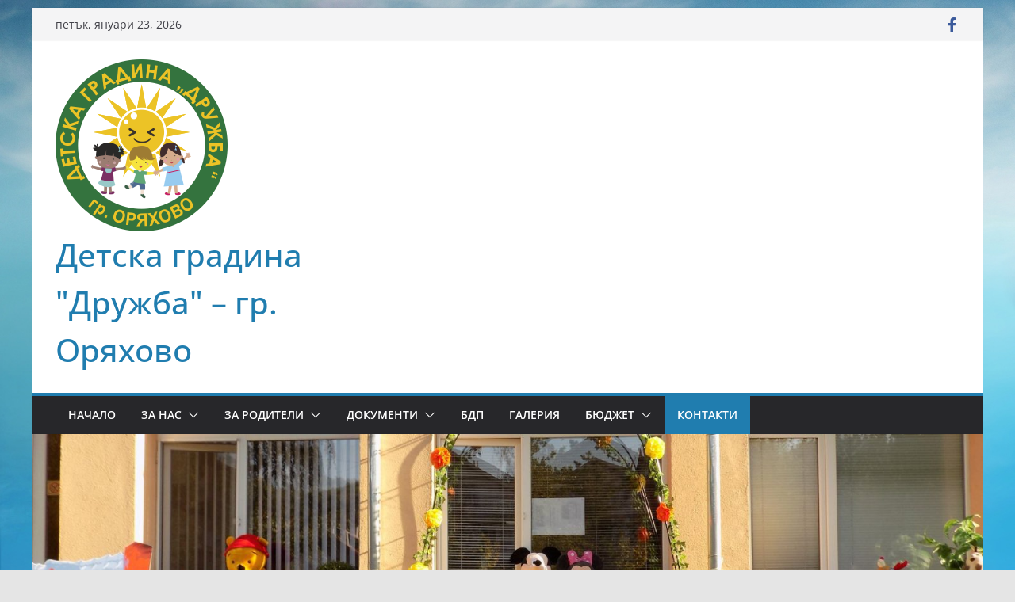

--- FILE ---
content_type: text/html; charset=UTF-8
request_url: https://dg-oriahovo.kidbg.info/?page_id=6
body_size: 8349
content:
		<!doctype html>
		<html lang="bg-BG">
		
<head>

			<meta charset="UTF-8"/>
		<meta name="viewport" content="width=device-width, initial-scale=1">
		<link rel="profile" href="http://gmpg.org/xfn/11"/>
		
	<title>Контакти &#8211; Детска градина &quot;Дружба&quot; &#8211; гр. Оряхово</title>
<meta name='robots' content='max-image-preview:large' />
<link rel="alternate" type="application/rss+xml" title="Детска градина &quot;Дружба&quot; - гр. Оряхово &raquo; Поток" href="https://dg-oriahovo.kidbg.info/?feed=rss2" />
<link rel="alternate" type="application/rss+xml" title="Детска градина &quot;Дружба&quot; - гр. Оряхово &raquo; поток за коментари" href="https://dg-oriahovo.kidbg.info/?feed=comments-rss2" />
<script type="text/javascript">
/* <![CDATA[ */
window._wpemojiSettings = {"baseUrl":"https:\/\/s.w.org\/images\/core\/emoji\/15.0.3\/72x72\/","ext":".png","svgUrl":"https:\/\/s.w.org\/images\/core\/emoji\/15.0.3\/svg\/","svgExt":".svg","source":{"concatemoji":"https:\/\/dg-oriahovo.kidbg.info\/wp-includes\/js\/wp-emoji-release.min.js?ver=6.6.4"}};
/*! This file is auto-generated */
!function(i,n){var o,s,e;function c(e){try{var t={supportTests:e,timestamp:(new Date).valueOf()};sessionStorage.setItem(o,JSON.stringify(t))}catch(e){}}function p(e,t,n){e.clearRect(0,0,e.canvas.width,e.canvas.height),e.fillText(t,0,0);var t=new Uint32Array(e.getImageData(0,0,e.canvas.width,e.canvas.height).data),r=(e.clearRect(0,0,e.canvas.width,e.canvas.height),e.fillText(n,0,0),new Uint32Array(e.getImageData(0,0,e.canvas.width,e.canvas.height).data));return t.every(function(e,t){return e===r[t]})}function u(e,t,n){switch(t){case"flag":return n(e,"\ud83c\udff3\ufe0f\u200d\u26a7\ufe0f","\ud83c\udff3\ufe0f\u200b\u26a7\ufe0f")?!1:!n(e,"\ud83c\uddfa\ud83c\uddf3","\ud83c\uddfa\u200b\ud83c\uddf3")&&!n(e,"\ud83c\udff4\udb40\udc67\udb40\udc62\udb40\udc65\udb40\udc6e\udb40\udc67\udb40\udc7f","\ud83c\udff4\u200b\udb40\udc67\u200b\udb40\udc62\u200b\udb40\udc65\u200b\udb40\udc6e\u200b\udb40\udc67\u200b\udb40\udc7f");case"emoji":return!n(e,"\ud83d\udc26\u200d\u2b1b","\ud83d\udc26\u200b\u2b1b")}return!1}function f(e,t,n){var r="undefined"!=typeof WorkerGlobalScope&&self instanceof WorkerGlobalScope?new OffscreenCanvas(300,150):i.createElement("canvas"),a=r.getContext("2d",{willReadFrequently:!0}),o=(a.textBaseline="top",a.font="600 32px Arial",{});return e.forEach(function(e){o[e]=t(a,e,n)}),o}function t(e){var t=i.createElement("script");t.src=e,t.defer=!0,i.head.appendChild(t)}"undefined"!=typeof Promise&&(o="wpEmojiSettingsSupports",s=["flag","emoji"],n.supports={everything:!0,everythingExceptFlag:!0},e=new Promise(function(e){i.addEventListener("DOMContentLoaded",e,{once:!0})}),new Promise(function(t){var n=function(){try{var e=JSON.parse(sessionStorage.getItem(o));if("object"==typeof e&&"number"==typeof e.timestamp&&(new Date).valueOf()<e.timestamp+604800&&"object"==typeof e.supportTests)return e.supportTests}catch(e){}return null}();if(!n){if("undefined"!=typeof Worker&&"undefined"!=typeof OffscreenCanvas&&"undefined"!=typeof URL&&URL.createObjectURL&&"undefined"!=typeof Blob)try{var e="postMessage("+f.toString()+"("+[JSON.stringify(s),u.toString(),p.toString()].join(",")+"));",r=new Blob([e],{type:"text/javascript"}),a=new Worker(URL.createObjectURL(r),{name:"wpTestEmojiSupports"});return void(a.onmessage=function(e){c(n=e.data),a.terminate(),t(n)})}catch(e){}c(n=f(s,u,p))}t(n)}).then(function(e){for(var t in e)n.supports[t]=e[t],n.supports.everything=n.supports.everything&&n.supports[t],"flag"!==t&&(n.supports.everythingExceptFlag=n.supports.everythingExceptFlag&&n.supports[t]);n.supports.everythingExceptFlag=n.supports.everythingExceptFlag&&!n.supports.flag,n.DOMReady=!1,n.readyCallback=function(){n.DOMReady=!0}}).then(function(){return e}).then(function(){var e;n.supports.everything||(n.readyCallback(),(e=n.source||{}).concatemoji?t(e.concatemoji):e.wpemoji&&e.twemoji&&(t(e.twemoji),t(e.wpemoji)))}))}((window,document),window._wpemojiSettings);
/* ]]> */
</script>
<style id='wp-emoji-styles-inline-css' type='text/css'>

	img.wp-smiley, img.emoji {
		display: inline !important;
		border: none !important;
		box-shadow: none !important;
		height: 1em !important;
		width: 1em !important;
		margin: 0 0.07em !important;
		vertical-align: -0.1em !important;
		background: none !important;
		padding: 0 !important;
	}
</style>
<link rel='stylesheet' id='wp-block-library-css' href='https://dg-oriahovo.kidbg.info/wp-includes/css/dist/block-library/style.min.css?ver=6.6.4' type='text/css' media='all' />
<style id='wp-block-library-theme-inline-css' type='text/css'>
.wp-block-audio :where(figcaption){color:#555;font-size:13px;text-align:center}.is-dark-theme .wp-block-audio :where(figcaption){color:#ffffffa6}.wp-block-audio{margin:0 0 1em}.wp-block-code{border:1px solid #ccc;border-radius:4px;font-family:Menlo,Consolas,monaco,monospace;padding:.8em 1em}.wp-block-embed :where(figcaption){color:#555;font-size:13px;text-align:center}.is-dark-theme .wp-block-embed :where(figcaption){color:#ffffffa6}.wp-block-embed{margin:0 0 1em}.blocks-gallery-caption{color:#555;font-size:13px;text-align:center}.is-dark-theme .blocks-gallery-caption{color:#ffffffa6}:root :where(.wp-block-image figcaption){color:#555;font-size:13px;text-align:center}.is-dark-theme :root :where(.wp-block-image figcaption){color:#ffffffa6}.wp-block-image{margin:0 0 1em}.wp-block-pullquote{border-bottom:4px solid;border-top:4px solid;color:currentColor;margin-bottom:1.75em}.wp-block-pullquote cite,.wp-block-pullquote footer,.wp-block-pullquote__citation{color:currentColor;font-size:.8125em;font-style:normal;text-transform:uppercase}.wp-block-quote{border-left:.25em solid;margin:0 0 1.75em;padding-left:1em}.wp-block-quote cite,.wp-block-quote footer{color:currentColor;font-size:.8125em;font-style:normal;position:relative}.wp-block-quote.has-text-align-right{border-left:none;border-right:.25em solid;padding-left:0;padding-right:1em}.wp-block-quote.has-text-align-center{border:none;padding-left:0}.wp-block-quote.is-large,.wp-block-quote.is-style-large,.wp-block-quote.is-style-plain{border:none}.wp-block-search .wp-block-search__label{font-weight:700}.wp-block-search__button{border:1px solid #ccc;padding:.375em .625em}:where(.wp-block-group.has-background){padding:1.25em 2.375em}.wp-block-separator.has-css-opacity{opacity:.4}.wp-block-separator{border:none;border-bottom:2px solid;margin-left:auto;margin-right:auto}.wp-block-separator.has-alpha-channel-opacity{opacity:1}.wp-block-separator:not(.is-style-wide):not(.is-style-dots){width:100px}.wp-block-separator.has-background:not(.is-style-dots){border-bottom:none;height:1px}.wp-block-separator.has-background:not(.is-style-wide):not(.is-style-dots){height:2px}.wp-block-table{margin:0 0 1em}.wp-block-table td,.wp-block-table th{word-break:normal}.wp-block-table :where(figcaption){color:#555;font-size:13px;text-align:center}.is-dark-theme .wp-block-table :where(figcaption){color:#ffffffa6}.wp-block-video :where(figcaption){color:#555;font-size:13px;text-align:center}.is-dark-theme .wp-block-video :where(figcaption){color:#ffffffa6}.wp-block-video{margin:0 0 1em}:root :where(.wp-block-template-part.has-background){margin-bottom:0;margin-top:0;padding:1.25em 2.375em}
</style>
<style id='global-styles-inline-css' type='text/css'>
:root{--wp--preset--aspect-ratio--square: 1;--wp--preset--aspect-ratio--4-3: 4/3;--wp--preset--aspect-ratio--3-4: 3/4;--wp--preset--aspect-ratio--3-2: 3/2;--wp--preset--aspect-ratio--2-3: 2/3;--wp--preset--aspect-ratio--16-9: 16/9;--wp--preset--aspect-ratio--9-16: 9/16;--wp--preset--color--black: #000000;--wp--preset--color--cyan-bluish-gray: #abb8c3;--wp--preset--color--white: #ffffff;--wp--preset--color--pale-pink: #f78da7;--wp--preset--color--vivid-red: #cf2e2e;--wp--preset--color--luminous-vivid-orange: #ff6900;--wp--preset--color--luminous-vivid-amber: #fcb900;--wp--preset--color--light-green-cyan: #7bdcb5;--wp--preset--color--vivid-green-cyan: #00d084;--wp--preset--color--pale-cyan-blue: #8ed1fc;--wp--preset--color--vivid-cyan-blue: #0693e3;--wp--preset--color--vivid-purple: #9b51e0;--wp--preset--gradient--vivid-cyan-blue-to-vivid-purple: linear-gradient(135deg,rgba(6,147,227,1) 0%,rgb(155,81,224) 100%);--wp--preset--gradient--light-green-cyan-to-vivid-green-cyan: linear-gradient(135deg,rgb(122,220,180) 0%,rgb(0,208,130) 100%);--wp--preset--gradient--luminous-vivid-amber-to-luminous-vivid-orange: linear-gradient(135deg,rgba(252,185,0,1) 0%,rgba(255,105,0,1) 100%);--wp--preset--gradient--luminous-vivid-orange-to-vivid-red: linear-gradient(135deg,rgba(255,105,0,1) 0%,rgb(207,46,46) 100%);--wp--preset--gradient--very-light-gray-to-cyan-bluish-gray: linear-gradient(135deg,rgb(238,238,238) 0%,rgb(169,184,195) 100%);--wp--preset--gradient--cool-to-warm-spectrum: linear-gradient(135deg,rgb(74,234,220) 0%,rgb(151,120,209) 20%,rgb(207,42,186) 40%,rgb(238,44,130) 60%,rgb(251,105,98) 80%,rgb(254,248,76) 100%);--wp--preset--gradient--blush-light-purple: linear-gradient(135deg,rgb(255,206,236) 0%,rgb(152,150,240) 100%);--wp--preset--gradient--blush-bordeaux: linear-gradient(135deg,rgb(254,205,165) 0%,rgb(254,45,45) 50%,rgb(107,0,62) 100%);--wp--preset--gradient--luminous-dusk: linear-gradient(135deg,rgb(255,203,112) 0%,rgb(199,81,192) 50%,rgb(65,88,208) 100%);--wp--preset--gradient--pale-ocean: linear-gradient(135deg,rgb(255,245,203) 0%,rgb(182,227,212) 50%,rgb(51,167,181) 100%);--wp--preset--gradient--electric-grass: linear-gradient(135deg,rgb(202,248,128) 0%,rgb(113,206,126) 100%);--wp--preset--gradient--midnight: linear-gradient(135deg,rgb(2,3,129) 0%,rgb(40,116,252) 100%);--wp--preset--font-size--small: 13px;--wp--preset--font-size--medium: 20px;--wp--preset--font-size--large: 36px;--wp--preset--font-size--x-large: 42px;--wp--preset--spacing--20: 0.44rem;--wp--preset--spacing--30: 0.67rem;--wp--preset--spacing--40: 1rem;--wp--preset--spacing--50: 1.5rem;--wp--preset--spacing--60: 2.25rem;--wp--preset--spacing--70: 3.38rem;--wp--preset--spacing--80: 5.06rem;--wp--preset--shadow--natural: 6px 6px 9px rgba(0, 0, 0, 0.2);--wp--preset--shadow--deep: 12px 12px 50px rgba(0, 0, 0, 0.4);--wp--preset--shadow--sharp: 6px 6px 0px rgba(0, 0, 0, 0.2);--wp--preset--shadow--outlined: 6px 6px 0px -3px rgba(255, 255, 255, 1), 6px 6px rgba(0, 0, 0, 1);--wp--preset--shadow--crisp: 6px 6px 0px rgba(0, 0, 0, 1);}:where(body) { margin: 0; }.wp-site-blocks > .alignleft { float: left; margin-right: 2em; }.wp-site-blocks > .alignright { float: right; margin-left: 2em; }.wp-site-blocks > .aligncenter { justify-content: center; margin-left: auto; margin-right: auto; }:where(.wp-site-blocks) > * { margin-block-start: 24px; margin-block-end: 0; }:where(.wp-site-blocks) > :first-child { margin-block-start: 0; }:where(.wp-site-blocks) > :last-child { margin-block-end: 0; }:root { --wp--style--block-gap: 24px; }:root :where(.is-layout-flow) > :first-child{margin-block-start: 0;}:root :where(.is-layout-flow) > :last-child{margin-block-end: 0;}:root :where(.is-layout-flow) > *{margin-block-start: 24px;margin-block-end: 0;}:root :where(.is-layout-constrained) > :first-child{margin-block-start: 0;}:root :where(.is-layout-constrained) > :last-child{margin-block-end: 0;}:root :where(.is-layout-constrained) > *{margin-block-start: 24px;margin-block-end: 0;}:root :where(.is-layout-flex){gap: 24px;}:root :where(.is-layout-grid){gap: 24px;}.is-layout-flow > .alignleft{float: left;margin-inline-start: 0;margin-inline-end: 2em;}.is-layout-flow > .alignright{float: right;margin-inline-start: 2em;margin-inline-end: 0;}.is-layout-flow > .aligncenter{margin-left: auto !important;margin-right: auto !important;}.is-layout-constrained > .alignleft{float: left;margin-inline-start: 0;margin-inline-end: 2em;}.is-layout-constrained > .alignright{float: right;margin-inline-start: 2em;margin-inline-end: 0;}.is-layout-constrained > .aligncenter{margin-left: auto !important;margin-right: auto !important;}.is-layout-constrained > :where(:not(.alignleft):not(.alignright):not(.alignfull)){margin-left: auto !important;margin-right: auto !important;}body .is-layout-flex{display: flex;}.is-layout-flex{flex-wrap: wrap;align-items: center;}.is-layout-flex > :is(*, div){margin: 0;}body .is-layout-grid{display: grid;}.is-layout-grid > :is(*, div){margin: 0;}body{padding-top: 0px;padding-right: 0px;padding-bottom: 0px;padding-left: 0px;}a:where(:not(.wp-element-button)){text-decoration: underline;}:root :where(.wp-element-button, .wp-block-button__link){background-color: #32373c;border-width: 0;color: #fff;font-family: inherit;font-size: inherit;line-height: inherit;padding: calc(0.667em + 2px) calc(1.333em + 2px);text-decoration: none;}.has-black-color{color: var(--wp--preset--color--black) !important;}.has-cyan-bluish-gray-color{color: var(--wp--preset--color--cyan-bluish-gray) !important;}.has-white-color{color: var(--wp--preset--color--white) !important;}.has-pale-pink-color{color: var(--wp--preset--color--pale-pink) !important;}.has-vivid-red-color{color: var(--wp--preset--color--vivid-red) !important;}.has-luminous-vivid-orange-color{color: var(--wp--preset--color--luminous-vivid-orange) !important;}.has-luminous-vivid-amber-color{color: var(--wp--preset--color--luminous-vivid-amber) !important;}.has-light-green-cyan-color{color: var(--wp--preset--color--light-green-cyan) !important;}.has-vivid-green-cyan-color{color: var(--wp--preset--color--vivid-green-cyan) !important;}.has-pale-cyan-blue-color{color: var(--wp--preset--color--pale-cyan-blue) !important;}.has-vivid-cyan-blue-color{color: var(--wp--preset--color--vivid-cyan-blue) !important;}.has-vivid-purple-color{color: var(--wp--preset--color--vivid-purple) !important;}.has-black-background-color{background-color: var(--wp--preset--color--black) !important;}.has-cyan-bluish-gray-background-color{background-color: var(--wp--preset--color--cyan-bluish-gray) !important;}.has-white-background-color{background-color: var(--wp--preset--color--white) !important;}.has-pale-pink-background-color{background-color: var(--wp--preset--color--pale-pink) !important;}.has-vivid-red-background-color{background-color: var(--wp--preset--color--vivid-red) !important;}.has-luminous-vivid-orange-background-color{background-color: var(--wp--preset--color--luminous-vivid-orange) !important;}.has-luminous-vivid-amber-background-color{background-color: var(--wp--preset--color--luminous-vivid-amber) !important;}.has-light-green-cyan-background-color{background-color: var(--wp--preset--color--light-green-cyan) !important;}.has-vivid-green-cyan-background-color{background-color: var(--wp--preset--color--vivid-green-cyan) !important;}.has-pale-cyan-blue-background-color{background-color: var(--wp--preset--color--pale-cyan-blue) !important;}.has-vivid-cyan-blue-background-color{background-color: var(--wp--preset--color--vivid-cyan-blue) !important;}.has-vivid-purple-background-color{background-color: var(--wp--preset--color--vivid-purple) !important;}.has-black-border-color{border-color: var(--wp--preset--color--black) !important;}.has-cyan-bluish-gray-border-color{border-color: var(--wp--preset--color--cyan-bluish-gray) !important;}.has-white-border-color{border-color: var(--wp--preset--color--white) !important;}.has-pale-pink-border-color{border-color: var(--wp--preset--color--pale-pink) !important;}.has-vivid-red-border-color{border-color: var(--wp--preset--color--vivid-red) !important;}.has-luminous-vivid-orange-border-color{border-color: var(--wp--preset--color--luminous-vivid-orange) !important;}.has-luminous-vivid-amber-border-color{border-color: var(--wp--preset--color--luminous-vivid-amber) !important;}.has-light-green-cyan-border-color{border-color: var(--wp--preset--color--light-green-cyan) !important;}.has-vivid-green-cyan-border-color{border-color: var(--wp--preset--color--vivid-green-cyan) !important;}.has-pale-cyan-blue-border-color{border-color: var(--wp--preset--color--pale-cyan-blue) !important;}.has-vivid-cyan-blue-border-color{border-color: var(--wp--preset--color--vivid-cyan-blue) !important;}.has-vivid-purple-border-color{border-color: var(--wp--preset--color--vivid-purple) !important;}.has-vivid-cyan-blue-to-vivid-purple-gradient-background{background: var(--wp--preset--gradient--vivid-cyan-blue-to-vivid-purple) !important;}.has-light-green-cyan-to-vivid-green-cyan-gradient-background{background: var(--wp--preset--gradient--light-green-cyan-to-vivid-green-cyan) !important;}.has-luminous-vivid-amber-to-luminous-vivid-orange-gradient-background{background: var(--wp--preset--gradient--luminous-vivid-amber-to-luminous-vivid-orange) !important;}.has-luminous-vivid-orange-to-vivid-red-gradient-background{background: var(--wp--preset--gradient--luminous-vivid-orange-to-vivid-red) !important;}.has-very-light-gray-to-cyan-bluish-gray-gradient-background{background: var(--wp--preset--gradient--very-light-gray-to-cyan-bluish-gray) !important;}.has-cool-to-warm-spectrum-gradient-background{background: var(--wp--preset--gradient--cool-to-warm-spectrum) !important;}.has-blush-light-purple-gradient-background{background: var(--wp--preset--gradient--blush-light-purple) !important;}.has-blush-bordeaux-gradient-background{background: var(--wp--preset--gradient--blush-bordeaux) !important;}.has-luminous-dusk-gradient-background{background: var(--wp--preset--gradient--luminous-dusk) !important;}.has-pale-ocean-gradient-background{background: var(--wp--preset--gradient--pale-ocean) !important;}.has-electric-grass-gradient-background{background: var(--wp--preset--gradient--electric-grass) !important;}.has-midnight-gradient-background{background: var(--wp--preset--gradient--midnight) !important;}.has-small-font-size{font-size: var(--wp--preset--font-size--small) !important;}.has-medium-font-size{font-size: var(--wp--preset--font-size--medium) !important;}.has-large-font-size{font-size: var(--wp--preset--font-size--large) !important;}.has-x-large-font-size{font-size: var(--wp--preset--font-size--x-large) !important;}
:root :where(.wp-block-pullquote){font-size: 1.5em;line-height: 1.6;}
</style>
<link rel='stylesheet' id='colormag_style-css' href='https://dg-oriahovo.kidbg.info/wp-content/themes/colormag/style.css?ver=3.1.10' type='text/css' media='all' />
<style id='colormag_style-inline-css' type='text/css'>
@media screen and (min-width: 992px) {.cm-primary{width:70%;}}.cm-header .cm-menu-toggle svg,
			.cm-header .cm-menu-toggle svg{fill:#fff;}.cm-footer-bar-area .cm-footer-bar__2 a{color:#207daf;}
</style>
<link rel='stylesheet' id='colormag-featured-image-popup-css-css' href='https://dg-oriahovo.kidbg.info/wp-content/themes/colormag/assets/js/magnific-popup/magnific-popup.min.css?ver=3.1.10' type='text/css' media='all' />
<link rel='stylesheet' id='font-awesome-4-css' href='https://dg-oriahovo.kidbg.info/wp-content/themes/colormag/assets/library/font-awesome/css/v4-shims.min.css?ver=4.7.0' type='text/css' media='all' />
<link rel='stylesheet' id='font-awesome-all-css' href='https://dg-oriahovo.kidbg.info/wp-content/themes/colormag/assets/library/font-awesome/css/all.min.css?ver=6.2.4' type='text/css' media='all' />
<link rel='stylesheet' id='font-awesome-solid-css' href='https://dg-oriahovo.kidbg.info/wp-content/themes/colormag/assets/library/font-awesome/css/solid.min.css?ver=6.2.4' type='text/css' media='all' />
<script type="text/javascript" src="https://dg-oriahovo.kidbg.info/wp-includes/js/jquery/jquery.min.js?ver=3.7.1" id="jquery-core-js"></script>
<script type="text/javascript" src="https://dg-oriahovo.kidbg.info/wp-includes/js/jquery/jquery-migrate.min.js?ver=3.4.1" id="jquery-migrate-js"></script>
<!--[if lte IE 8]>
<script type="text/javascript" src="https://dg-oriahovo.kidbg.info/wp-content/themes/colormag/assets/js/html5shiv.min.js?ver=3.1.10" id="html5-js"></script>
<![endif]-->
<link rel="https://api.w.org/" href="https://dg-oriahovo.kidbg.info/index.php?rest_route=/" /><link rel="alternate" title="JSON" type="application/json" href="https://dg-oriahovo.kidbg.info/index.php?rest_route=/wp/v2/pages/6" /><link rel="EditURI" type="application/rsd+xml" title="RSD" href="https://dg-oriahovo.kidbg.info/xmlrpc.php?rsd" />

<link rel="canonical" href="https://dg-oriahovo.kidbg.info/?page_id=6" />
<link rel='shortlink' href='https://dg-oriahovo.kidbg.info/?p=6' />
<link rel="alternate" title="oEmbed (JSON)" type="application/json+oembed" href="https://dg-oriahovo.kidbg.info/index.php?rest_route=%2Foembed%2F1.0%2Fembed&#038;url=https%3A%2F%2Fdg-oriahovo.kidbg.info%2F%3Fpage_id%3D6" />
<link rel="alternate" title="oEmbed (XML)" type="text/xml+oembed" href="https://dg-oriahovo.kidbg.info/index.php?rest_route=%2Foembed%2F1.0%2Fembed&#038;url=https%3A%2F%2Fdg-oriahovo.kidbg.info%2F%3Fpage_id%3D6&#038;format=xml" />
<style type="text/css" id="custom-background-css">
body.custom-background { background-color: #e5e5e5; background-image: url("https://dg-oriahovo.kidbg.info/wp-content/uploads/2020/02/colorful_balloons_in_the_sky-wallpaper-1920x1200-1.jpg"); background-position: left top; background-size: cover; background-repeat: no-repeat; background-attachment: fixed; }
</style>
	
</head>

<body class="page-template-default page page-id-6 custom-background wp-custom-logo wp-embed-responsive cm-header-layout-1 adv-style-1  boxed">




		<div id="page" class="hfeed site">
				<a class="skip-link screen-reader-text" href="#main">Skip to content</a>
		

			<header id="cm-masthead" class="cm-header cm-layout-1 cm-layout-1-style-1 cm-full-width">
		
		
				<div class="cm-top-bar">
					<div class="cm-container">
						<div class="cm-row">
							<div class="cm-top-bar__1">
				
		<div class="date-in-header">
			петък, януари 23, 2026		</div>

									</div>

							<div class="cm-top-bar__2">
				
		<div class="social-links">
			<ul>
				<li><a href="https://www.facebook.com/%D0%94%D0%93-%D0%94%D1%80%D1%83%D0%B6%D0%B1%D0%B0-%D0%B3%D1%80%D0%9E%D1%80%D1%8F%D1%85%D0%BE%D0%B2%D0%BE-123863237644189/?tn-str=k*F" target="_blank"><i class="fa fa-facebook"></i></a></li>			</ul>
		</div><!-- .social-links -->
									</div>
						</div>
					</div>
				</div>

				
				<div class="cm-main-header">
		
		
	<div id="cm-header-1" class="cm-header-1">
		<div class="cm-container">
			<div class="cm-row">

				<div class="cm-header-col-1">
										<div id="cm-site-branding" class="cm-site-branding">
		<a href="https://dg-oriahovo.kidbg.info/" class="custom-logo-link" rel="home"><img width="217" height="217" src="https://dg-oriahovo.kidbg.info/wp-content/uploads/2021/02/cropped-LOGO-2.png" class="custom-logo" alt="Детска градина &quot;Дружба&quot; &#8211; гр. Оряхово" decoding="async" srcset="" sizes="(max-width: 217px) 100vw, 217px" /></a>					</div><!-- #cm-site-branding -->
	
	<div id="cm-site-info" class="">
								<h3 class="cm-site-title">
							<a href="https://dg-oriahovo.kidbg.info/" title="Детска градина &quot;Дружба&quot; &#8211; гр. Оряхово" rel="home">Детска градина &quot;Дружба&quot; &#8211; гр. Оряхово</a>
						</h3>
						
									</div><!-- #cm-site-info -->
					</div><!-- .cm-header-col-1 -->

				<div class="cm-header-col-2">
								</div><!-- .cm-header-col-2 -->

		</div>
	</div>
</div>
		
<div id="cm-header-2" class="cm-header-2">
	<nav id="cm-primary-nav" class="cm-primary-nav">
		<div class="cm-container">
			<div class="cm-row">
				
							
					<p class="cm-menu-toggle" aria-expanded="false">
						<svg class="cm-icon cm-icon--bars" xmlns="http://www.w3.org/2000/svg" viewBox="0 0 24 24"><path d="M21 19H3a1 1 0 0 1 0-2h18a1 1 0 0 1 0 2Zm0-6H3a1 1 0 0 1 0-2h18a1 1 0 0 1 0 2Zm0-6H3a1 1 0 0 1 0-2h18a1 1 0 0 1 0 2Z"></path></svg>						<svg class="cm-icon cm-icon--x-mark" xmlns="http://www.w3.org/2000/svg" viewBox="0 0 24 24"><path d="m13.4 12 8.3-8.3c.4-.4.4-1 0-1.4s-1-.4-1.4 0L12 10.6 3.7 2.3c-.4-.4-1-.4-1.4 0s-.4 1 0 1.4l8.3 8.3-8.3 8.3c-.4.4-.4 1 0 1.4.2.2.4.3.7.3s.5-.1.7-.3l8.3-8.3 8.3 8.3c.2.2.5.3.7.3s.5-.1.7-.3c.4-.4.4-1 0-1.4L13.4 12z"></path></svg>					</p>
					<div class="cm-menu-primary-container"><ul id="menu-glavno" class="menu"><li id="menu-item-449" class="menu-item menu-item-type-post_type menu-item-object-page menu-item-449"><a href="https://dg-oriahovo.kidbg.info/?page_id=446">Начало</a></li>
<li id="menu-item-14" class="menu-item menu-item-type-post_type menu-item-object-page menu-item-has-children menu-item-14"><a href="https://dg-oriahovo.kidbg.info/?page_id=4">За нас</a><span role="button" tabindex="0" class="cm-submenu-toggle" onkeypress=""><svg class="cm-icon" xmlns="http://www.w3.org/2000/svg" xml:space="preserve" viewBox="0 0 24 24"><path d="M12 17.5c-.3 0-.5-.1-.7-.3l-9-9c-.4-.4-.4-1 0-1.4s1-.4 1.4 0l8.3 8.3 8.3-8.3c.4-.4 1-.4 1.4 0s.4 1 0 1.4l-9 9c-.2.2-.4.3-.7.3z"/></svg></span>
<ul class="sub-menu">
	<li id="menu-item-380" class="menu-item menu-item-type-post_type menu-item-object-page menu-item-380"><a href="https://dg-oriahovo.kidbg.info/?page_id=366">Екип</a></li>
	<li id="menu-item-382" class="menu-item menu-item-type-post_type menu-item-object-page menu-item-382"><a href="https://dg-oriahovo.kidbg.info/?page_id=368">Детски групи</a></li>
	<li id="menu-item-381" class="menu-item menu-item-type-post_type menu-item-object-page menu-item-381"><a href="https://dg-oriahovo.kidbg.info/?page_id=367">Дейности</a></li>
</ul>
</li>
<li id="menu-item-369" class="menu-item menu-item-type-post_type menu-item-object-page menu-item-has-children menu-item-369"><a href="https://dg-oriahovo.kidbg.info/?page_id=362">За родители</a><span role="button" tabindex="0" class="cm-submenu-toggle" onkeypress=""><svg class="cm-icon" xmlns="http://www.w3.org/2000/svg" xml:space="preserve" viewBox="0 0 24 24"><path d="M12 17.5c-.3 0-.5-.1-.7-.3l-9-9c-.4-.4-.4-1 0-1.4s1-.4 1.4 0l8.3 8.3 8.3-8.3c.4-.4 1-.4 1.4 0s.4 1 0 1.4l-9 9c-.2.2-.4.3-.7.3z"/></svg></span>
<ul class="sub-menu">
	<li id="menu-item-291" class="menu-item menu-item-type-post_type menu-item-object-page menu-item-291"><a href="https://dg-oriahovo.kidbg.info/?page_id=281">Меню</a></li>
	<li id="menu-item-378" class="menu-item menu-item-type-post_type menu-item-object-page menu-item-378"><a href="https://dg-oriahovo.kidbg.info/?page_id=364">Съобщения</a></li>
	<li id="menu-item-379" class="menu-item menu-item-type-post_type menu-item-object-page menu-item-379"><a href="https://dg-oriahovo.kidbg.info/?page_id=365">Покани</a></li>
</ul>
</li>
<li id="menu-item-17" class="menu-item menu-item-type-post_type menu-item-object-page menu-item-has-children menu-item-17"><a href="https://dg-oriahovo.kidbg.info/?page_id=7">Документи</a><span role="button" tabindex="0" class="cm-submenu-toggle" onkeypress=""><svg class="cm-icon" xmlns="http://www.w3.org/2000/svg" xml:space="preserve" viewBox="0 0 24 24"><path d="M12 17.5c-.3 0-.5-.1-.7-.3l-9-9c-.4-.4-.4-1 0-1.4s1-.4 1.4 0l8.3 8.3 8.3-8.3c.4-.4 1-.4 1.4 0s.4 1 0 1.4l-9 9c-.2.2-.4.3-.7.3z"/></svg></span>
<ul class="sub-menu">
	<li id="menu-item-287" class="menu-item menu-item-type-post_type menu-item-object-page menu-item-287"><a href="https://dg-oriahovo.kidbg.info/?page_id=276">Стратегия</a></li>
	<li id="menu-item-288" class="menu-item menu-item-type-post_type menu-item-object-page menu-item-288"><a href="https://dg-oriahovo.kidbg.info/?page_id=277">Програмна система</a></li>
	<li id="menu-item-616" class="menu-item menu-item-type-post_type menu-item-object-page menu-item-616"><a href="https://dg-oriahovo.kidbg.info/?page_id=614">Планове и програми</a></li>
	<li id="menu-item-289" class="menu-item menu-item-type-post_type menu-item-object-page menu-item-289"><a href="https://dg-oriahovo.kidbg.info/?page_id=279">Правилници</a></li>
	<li id="menu-item-290" class="menu-item menu-item-type-post_type menu-item-object-page menu-item-290"><a href="https://dg-oriahovo.kidbg.info/?page_id=280">Административни услуги</a></li>
	<li id="menu-item-377" class="menu-item menu-item-type-post_type menu-item-object-page menu-item-377"><a href="https://dg-oriahovo.kidbg.info/?page_id=361">Проектни дейности</a></li>
</ul>
</li>
<li id="menu-item-703" class="menu-item menu-item-type-post_type menu-item-object-page menu-item-703"><a href="https://dg-oriahovo.kidbg.info/?page_id=701">БДП</a></li>
<li id="menu-item-15" class="menu-item menu-item-type-post_type menu-item-object-page menu-item-15"><a href="https://dg-oriahovo.kidbg.info/?page_id=5">Галерия</a></li>
<li id="menu-item-259" class="menu-item menu-item-type-post_type menu-item-object-page menu-item-has-children menu-item-259"><a href="https://dg-oriahovo.kidbg.info/?page_id=256">Бюджет</a><span role="button" tabindex="0" class="cm-submenu-toggle" onkeypress=""><svg class="cm-icon" xmlns="http://www.w3.org/2000/svg" xml:space="preserve" viewBox="0 0 24 24"><path d="M12 17.5c-.3 0-.5-.1-.7-.3l-9-9c-.4-.4-.4-1 0-1.4s1-.4 1.4 0l8.3 8.3 8.3-8.3c.4-.4 1-.4 1.4 0s.4 1 0 1.4l-9 9c-.2.2-.4.3-.7.3z"/></svg></span>
<ul class="sub-menu">
	<li id="menu-item-540" class="menu-item menu-item-type-post_type menu-item-object-page menu-item-540"><a href="https://dg-oriahovo.kidbg.info/?page_id=537">2019 година</a></li>
	<li id="menu-item-506" class="menu-item menu-item-type-post_type menu-item-object-page menu-item-506"><a href="https://dg-oriahovo.kidbg.info/?page_id=501">2020 година</a></li>
	<li id="menu-item-507" class="menu-item menu-item-type-post_type menu-item-object-page menu-item-507"><a href="https://dg-oriahovo.kidbg.info/?page_id=502">2021 година</a></li>
	<li id="menu-item-571" class="menu-item menu-item-type-post_type menu-item-object-page menu-item-571"><a href="https://dg-oriahovo.kidbg.info/?page_id=553">2022 година</a></li>
	<li id="menu-item-613" class="menu-item menu-item-type-post_type menu-item-object-page menu-item-613"><a href="https://dg-oriahovo.kidbg.info/?page_id=572">2023 Година</a></li>
	<li id="menu-item-674" class="menu-item menu-item-type-post_type menu-item-object-page menu-item-674"><a href="https://dg-oriahovo.kidbg.info/?page_id=672">2024 Година</a></li>
	<li id="menu-item-771" class="menu-item menu-item-type-post_type menu-item-object-page menu-item-771"><a href="https://dg-oriahovo.kidbg.info/?page_id=759">2025 година</a></li>
	<li id="menu-item-774" class="menu-item menu-item-type-post_type menu-item-object-page menu-item-774"><a href="https://dg-oriahovo.kidbg.info/?page_id=772">2026 Година</a></li>
</ul>
</li>
<li id="menu-item-16" class="menu-item menu-item-type-post_type menu-item-object-page current-menu-item page_item page-item-6 current_page_item menu-item-16"><a href="https://dg-oriahovo.kidbg.info/?page_id=6" aria-current="page">Контакти</a></li>
</ul></div>
			</div>
		</div>
	</nav>
</div>
			
		<div id="wp-custom-header" class="wp-custom-header"><div class="header-image-wrap"><img src="https://dg-oriahovo.kidbg.info/wp-content/uploads/2021/02/cropped-119536252_3630343800329431_2188208999825305175_o.jpg" class="header-image" width="1500" height="427" alt="Детска градина &quot;Дружба&quot; &#8211; гр. Оряхово"></div></div>		</div> <!-- /.cm-main-header -->
		
				</header><!-- #cm-masthead -->
		
		

	<div id="cm-content" class="cm-content">
		
		<div class="cm-container">
		<div class="cm-row">
	
		<div id="cm-primary" class="cm-primary">
			<div class="cm-posts clearfix">
				
<article id="post-6" class="post-6 page type-page status-publish hentry">
	
	
			<header class="cm-entry-header">
			<h1 class="cm-entry-title">
				Контакти			</h1 >
		</header>

		
	<div class="cm-entry-summary">
		
<p>3300, гр. Оряхово, общ.Оряхово, обл. Враца</p>



<p>ул. &#8222;Алея на мира&#8220; № 1                                                                                </p>



<p>Тел.  +359 894 385 027</p>



<p>E-mail: info-609174@edu.mon.bg                      </p>
	</div>

	<div class="cm-entry-footer">
			</div>

	</article>
			</div><!-- .cm-posts -->
		</div><!-- #cm-primary -->

	
<div id="cm-secondary" class="cm-secondary">
	
	<aside id="nav_menu-3" class="widget widget_nav_menu"><div class="menu-glavno-container"><ul id="menu-glavno-1" class="menu"><li class="menu-item menu-item-type-post_type menu-item-object-page menu-item-449"><a href="https://dg-oriahovo.kidbg.info/?page_id=446">Начало</a></li>
<li class="menu-item menu-item-type-post_type menu-item-object-page menu-item-has-children menu-item-14"><a href="https://dg-oriahovo.kidbg.info/?page_id=4">За нас</a>
<ul class="sub-menu">
	<li class="menu-item menu-item-type-post_type menu-item-object-page menu-item-380"><a href="https://dg-oriahovo.kidbg.info/?page_id=366">Екип</a></li>
	<li class="menu-item menu-item-type-post_type menu-item-object-page menu-item-382"><a href="https://dg-oriahovo.kidbg.info/?page_id=368">Детски групи</a></li>
	<li class="menu-item menu-item-type-post_type menu-item-object-page menu-item-381"><a href="https://dg-oriahovo.kidbg.info/?page_id=367">Дейности</a></li>
</ul>
</li>
<li class="menu-item menu-item-type-post_type menu-item-object-page menu-item-has-children menu-item-369"><a href="https://dg-oriahovo.kidbg.info/?page_id=362">За родители</a>
<ul class="sub-menu">
	<li class="menu-item menu-item-type-post_type menu-item-object-page menu-item-291"><a href="https://dg-oriahovo.kidbg.info/?page_id=281">Меню</a></li>
	<li class="menu-item menu-item-type-post_type menu-item-object-page menu-item-378"><a href="https://dg-oriahovo.kidbg.info/?page_id=364">Съобщения</a></li>
	<li class="menu-item menu-item-type-post_type menu-item-object-page menu-item-379"><a href="https://dg-oriahovo.kidbg.info/?page_id=365">Покани</a></li>
</ul>
</li>
<li class="menu-item menu-item-type-post_type menu-item-object-page menu-item-has-children menu-item-17"><a href="https://dg-oriahovo.kidbg.info/?page_id=7">Документи</a>
<ul class="sub-menu">
	<li class="menu-item menu-item-type-post_type menu-item-object-page menu-item-287"><a href="https://dg-oriahovo.kidbg.info/?page_id=276">Стратегия</a></li>
	<li class="menu-item menu-item-type-post_type menu-item-object-page menu-item-288"><a href="https://dg-oriahovo.kidbg.info/?page_id=277">Програмна система</a></li>
	<li class="menu-item menu-item-type-post_type menu-item-object-page menu-item-616"><a href="https://dg-oriahovo.kidbg.info/?page_id=614">Планове и програми</a></li>
	<li class="menu-item menu-item-type-post_type menu-item-object-page menu-item-289"><a href="https://dg-oriahovo.kidbg.info/?page_id=279">Правилници</a></li>
	<li class="menu-item menu-item-type-post_type menu-item-object-page menu-item-290"><a href="https://dg-oriahovo.kidbg.info/?page_id=280">Административни услуги</a></li>
	<li class="menu-item menu-item-type-post_type menu-item-object-page menu-item-377"><a href="https://dg-oriahovo.kidbg.info/?page_id=361">Проектни дейности</a></li>
</ul>
</li>
<li class="menu-item menu-item-type-post_type menu-item-object-page menu-item-703"><a href="https://dg-oriahovo.kidbg.info/?page_id=701">БДП</a></li>
<li class="menu-item menu-item-type-post_type menu-item-object-page menu-item-15"><a href="https://dg-oriahovo.kidbg.info/?page_id=5">Галерия</a></li>
<li class="menu-item menu-item-type-post_type menu-item-object-page menu-item-has-children menu-item-259"><a href="https://dg-oriahovo.kidbg.info/?page_id=256">Бюджет</a>
<ul class="sub-menu">
	<li class="menu-item menu-item-type-post_type menu-item-object-page menu-item-540"><a href="https://dg-oriahovo.kidbg.info/?page_id=537">2019 година</a></li>
	<li class="menu-item menu-item-type-post_type menu-item-object-page menu-item-506"><a href="https://dg-oriahovo.kidbg.info/?page_id=501">2020 година</a></li>
	<li class="menu-item menu-item-type-post_type menu-item-object-page menu-item-507"><a href="https://dg-oriahovo.kidbg.info/?page_id=502">2021 година</a></li>
	<li class="menu-item menu-item-type-post_type menu-item-object-page menu-item-571"><a href="https://dg-oriahovo.kidbg.info/?page_id=553">2022 година</a></li>
	<li class="menu-item menu-item-type-post_type menu-item-object-page menu-item-613"><a href="https://dg-oriahovo.kidbg.info/?page_id=572">2023 Година</a></li>
	<li class="menu-item menu-item-type-post_type menu-item-object-page menu-item-674"><a href="https://dg-oriahovo.kidbg.info/?page_id=672">2024 Година</a></li>
	<li class="menu-item menu-item-type-post_type menu-item-object-page menu-item-771"><a href="https://dg-oriahovo.kidbg.info/?page_id=759">2025 година</a></li>
	<li class="menu-item menu-item-type-post_type menu-item-object-page menu-item-774"><a href="https://dg-oriahovo.kidbg.info/?page_id=772">2026 Година</a></li>
</ul>
</li>
<li class="menu-item menu-item-type-post_type menu-item-object-page current-menu-item page_item page-item-6 current_page_item menu-item-16"><a href="https://dg-oriahovo.kidbg.info/?page_id=6" aria-current="page">Контакти</a></li>
</ul></div></aside><aside id="calendar-3" class="widget widget_calendar"><div id="calendar_wrap" class="calendar_wrap"><table id="wp-calendar" class="wp-calendar-table">
	<caption>януари 2026</caption>
	<thead>
	<tr>
		<th scope="col" title="понеделник">П</th>
		<th scope="col" title="вторник">В</th>
		<th scope="col" title="сряда">С</th>
		<th scope="col" title="четвъртък">Ч</th>
		<th scope="col" title="петък">П</th>
		<th scope="col" title="събота">С</th>
		<th scope="col" title="неделя">Н</th>
	</tr>
	</thead>
	<tbody>
	<tr>
		<td colspan="3" class="pad">&nbsp;</td><td>1</td><td>2</td><td>3</td><td>4</td>
	</tr>
	<tr>
		<td>5</td><td>6</td><td>7</td><td>8</td><td>9</td><td>10</td><td>11</td>
	</tr>
	<tr>
		<td>12</td><td>13</td><td>14</td><td>15</td><td>16</td><td>17</td><td>18</td>
	</tr>
	<tr>
		<td>19</td><td>20</td><td>21</td><td>22</td><td id="today">23</td><td>24</td><td>25</td>
	</tr>
	<tr>
		<td>26</td><td>27</td><td>28</td><td>29</td><td>30</td><td>31</td>
		<td class="pad" colspan="1">&nbsp;</td>
	</tr>
	</tbody>
	</table><nav aria-label="Предишен и следващ месец" class="wp-calendar-nav">
		<span class="wp-calendar-nav-prev">&nbsp;</span>
		<span class="pad">&nbsp;</span>
		<span class="wp-calendar-nav-next">&nbsp;</span>
	</nav></div></aside>
	</div>
</div>

		</div><!-- .cm-container -->
				</div><!-- #main -->
				<footer id="cm-footer" class="cm-footer ">
				<div class="cm-footer-bar cm-footer-bar-style-1">
			<div class="cm-container">
				<div class="cm-row">
				<div class="cm-footer-bar-area">
		
		<div class="cm-footer-bar__1">
			
		<div class="social-links">
			<ul>
				<li><a href="https://www.facebook.com/%D0%94%D0%93-%D0%94%D1%80%D1%83%D0%B6%D0%B1%D0%B0-%D0%B3%D1%80%D0%9E%D1%80%D1%8F%D1%85%D0%BE%D0%B2%D0%BE-123863237644189/?tn-str=k*F" target="_blank"><i class="fa fa-facebook"></i></a></li>			</ul>
		</div><!-- .social-links -->
		
			<nav class="cm-footer-menu">
							</nav>
		</div> <!-- /.cm-footer-bar__1 -->

				<div class="cm-footer-bar__2">
			<div class="copyright">Авторско право &copy; 2026 <a href="https://dg-oriahovo.kidbg.info/" title="Детска градина &quot;Дружба&quot; &#8211; гр. Оряхово"><span>Детска градина &quot;Дружба&quot; &#8211; гр. Оряхово</span></a>. Всички права запазени.<br>Тема: <a href="https://themegrill.com/themes/colormag" target="_blank" title="ColorMag" rel="nofollow"><span>ColorMag</span></a> от ThemeGrill. Задвижван от <a href="https://wordpress.org" target="_blank" title="WordPress" rel="nofollow"><span>WordPress</span></a>.</div>		</div> <!-- /.cm-footer-bar__2 -->
				</div><!-- .cm-footer-bar-area -->
						</div><!-- .cm-container -->
			</div><!-- .cm-row -->
		</div><!-- .cm-footer-bar -->
				</footer><!-- #cm-footer -->
					<a href="#cm-masthead" id="scroll-up"><i class="fa fa-chevron-up"></i></a>
				</div><!-- #page -->
		<script type="text/javascript" src="https://dg-oriahovo.kidbg.info/wp-content/themes/colormag/assets/js/jquery.bxslider.min.js?ver=3.1.10" id="colormag-bxslider-js"></script>
<script type="text/javascript" src="https://dg-oriahovo.kidbg.info/wp-content/themes/colormag/assets/js/magnific-popup/jquery.magnific-popup.min.js?ver=3.1.10" id="colormag-featured-image-popup-js"></script>
<script type="text/javascript" src="https://dg-oriahovo.kidbg.info/wp-content/themes/colormag/assets/js/navigation.min.js?ver=3.1.10" id="colormag-navigation-js"></script>
<script type="text/javascript" src="https://dg-oriahovo.kidbg.info/wp-content/themes/colormag/assets/js/fitvids/jquery.fitvids.min.js?ver=3.1.10" id="colormag-fitvids-js"></script>
<script type="text/javascript" src="https://dg-oriahovo.kidbg.info/wp-content/themes/colormag/assets/js/skip-link-focus-fix.min.js?ver=3.1.10" id="colormag-skip-link-focus-fix-js"></script>
<script type="text/javascript" src="https://dg-oriahovo.kidbg.info/wp-content/themes/colormag/assets/js/colormag-custom.min.js?ver=3.1.10" id="colormag-custom-js"></script>

</body>
</html>
